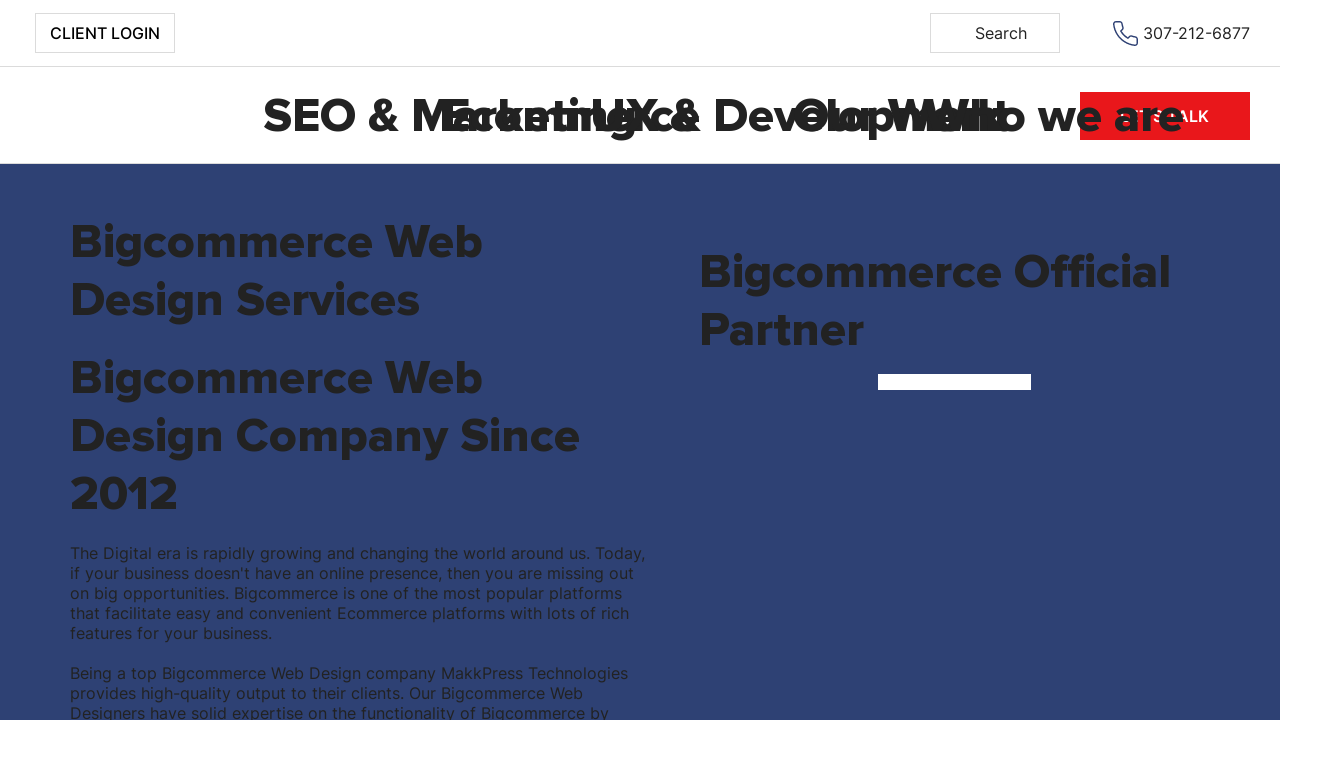

--- FILE ---
content_type: application/javascript
request_url: https://websitespeedycdn6.b-cdn.net/speedyscripts/ecmrx_12214/ecmrx_12214_1.js
body_size: 404
content:
//** Copyright Disclaimer under Section 107 of the copyright act 1976 Basic Plan Expired  
 var _0xc72e=["","split","0123456789abcdefghijklmnopqrstuvwxyzABCDEFGHIJKLMNOPQRSTUVWXYZ+/","slice","indexOf","","",".","pow","reduce","reverse","0"];function _0xe4c(d,e,f){var g=_0xc72e[2][_0xc72e[1]](_0xc72e[0]);var h=g[_0xc72e[3]](0,e);var i=g[_0xc72e[3]](0,f);var j=d[_0xc72e[1]](_0xc72e[0])[_0xc72e[10]]()[_0xc72e[9]](function(a,b,c){if(h[_0xc72e[4]](b)!==-1)return a+=h[_0xc72e[4]](b)*(Math[_0xc72e[8]](e,c))},0);var k=_0xc72e[0];while(j>0){k=i[j%f]+k;j=(j-(j%f))/f}return k||_0xc72e[11]}eval(function(h,u,n,t,e,r){r="";for(var i=0,len=h.length;i<len;i++){var s="";while(h[i]!==n[e]){s+=h[i];i++}for(var j=0;j<n.length;j++)s=s.replace(new RegExp(n[j],"g"),j);r+=String.fromCharCode(_0xe4c(s,e,10)-t)}return decodeURIComponent(escape(r))}("FFFYFVQYVFVYFyjYFFFYFFQYFVUYFLjYFyjYVFQYFFUYFLjYFVyYFVFYFLUYFFFYFLjYFFQYVFQYFLyYFVJYFVFYFLLYFVyYFFVYVVVYVVFYVyJYVVVYVFjYVUjYFFQYFLjYFLyYFLVYFVJYFVJYFVUYFyFYVFjYVFFYFyyYFyJYJLY",17,"jVFLyUJQY",41,8,35))
 //** Copyright Disclaimer under Section 107 of the copyright act 1976